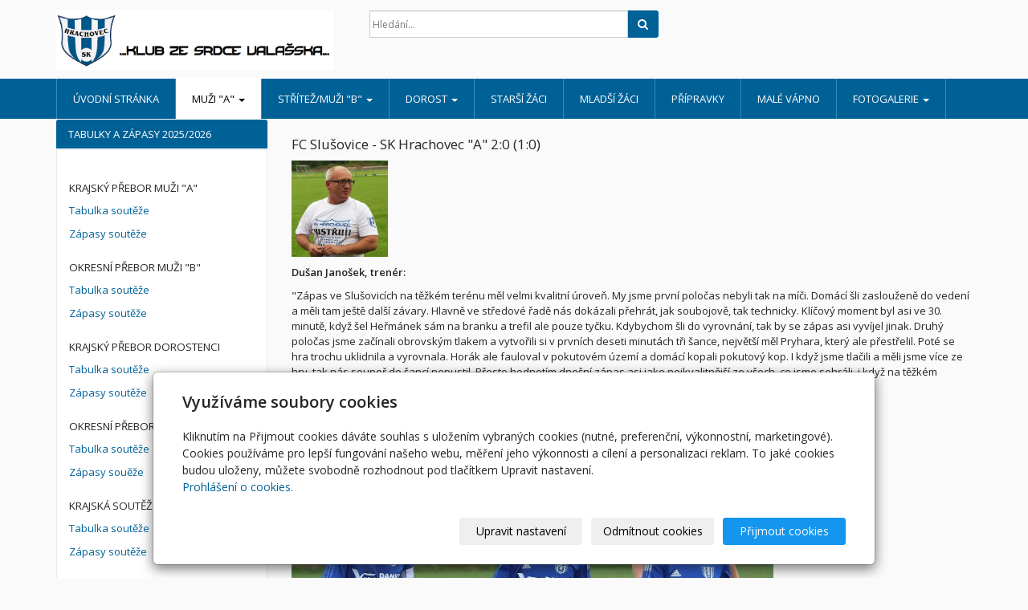

--- FILE ---
content_type: text/html; charset=utf-8
request_url: https://www.skhrachovec.cz/inpage/fc-slusovice-sk-hrachovec-a-2-0-1-0/
body_size: 7542
content:
<!DOCTYPE html>
<html lang="cs">
<head>
  <meta charset="utf-8">
  <!--[if IE]>
  <meta http-equiv="X-UA-Compatible" content="IE=edge,chrome=1">
  <![endif]-->
  <meta name="viewport" content="width=device-width, initial-scale=1">
          <meta name="description" content="FC Slušovice - SK Hrachovec A 2:0 (1:0)   
   
Dušan Janošek, trenér:   
Zápas ve Slušovicích na těžkém terénu měl velmi kvalitní úroveň. My jsme první...">
      <meta name="robots" content="all">
  <meta name="generator" content="inPage">
  <meta name="template" content="ONE">
    
          <meta name="copyright" content="SK Hrachovec, z.s.">
      <meta name="author" content="SK Hrachovec, z.s.">
    
        <meta property="og:title" content="FC Slušovice - SK Hrachovec A 2:0 (1:0)">

    <meta property="og:description" content="FC Slušovice - SK Hrachovec A 2:0 (1:0)   
   
Dušan Janošek, trenér:   
Zápas ve Slušovicích na těžkém terénu měl velmi kvalitní úroveň. My jsme první...">

<meta property="og:type" content="website">
<meta property="og:url" content="https://www.skhrachovec.cz/inpage/fc-slusovice-sk-hrachovec-a-2-0-1-0/">


    
    <title>FC Slušovice - SK Hrachovec A 2:0 (1:0)</title>

          <link rel="shortcut icon" href="https://www.skhrachovec.cz/favicon.ico">
      <link rel="apple-touch-icon" href="https://www.skhrachovec.cz/favicon.ico" />
    
    
    
    <link type="text/css" rel="stylesheet" href="/vendor/fontawesome-4.7/css/font-awesome.min.css">
    <link type="text/css" rel="stylesheet" media="screen" href="/vendor/blueimp-gallery/css/blueimp-gallery.min.css">
    <link type="text/css" rel="stylesheet" media="screen" href="/vendor/blueimp-bootstrap-image-gallery/css/bootstrap-image-gallery.min.css">

          <link type="text/css" rel="stylesheet" media="screen" href="/assets/theme13/css/main.css?v=20210103">
      <link rel="stylesheet" type="text/css" media="screen" href="/assets/filter-colors.css?v=20210103">
      <link rel="stylesheet" type="text/css" media="screen" href="/assets/sections.css?v=20210103">
      <link rel="stylesheet" type="text/css" media="screen" href="/assets/theme13/sections.css?v=20210103">
      <link rel="stylesheet" type="text/css" media="screen" href="/styl/1/">

      
        <link rel="stylesheet" type="text/css" media="print" href="/styl/2/">
    
    <script type="text/javascript" src="/vendor/jquery/dist/jquery.min.js"></script>
    <script type="text/javascript" src="/vendor/jquery-match-height/jquery.matchHeight-min.js"></script>
    <script type="text/javascript" src="/vendor/bootstrap-3.4/dist/js/bootstrap.min.js"></script>
    <script type="text/javascript" src="/vendor/blueimp-gallery/js/jquery.blueimp-gallery.min.js"></script>
    <script type="text/javascript" src="/vendor/blueimp-bootstrap-image-gallery/js/bootstrap-image-gallery.min.js"></script>
    <script type="text/javascript" src="/vendor/images-loaded/imagesloaded.pkgd.min.js"></script>
    <script type="text/javascript" src="/vendor/magic-grid/dist/magic-grid.min.js"></script>

    <script type="text/javascript" src="/assets/theme13/js/main.js?v=20210103"></script>
    <script type="text/javascript" src="/assets/js/magicgrid.js?v=20220517"></script>
    <script type="text/javascript" src="/assets/js/dynamic.js?v=20220131"></script>

                <link href="/assets/cookies/css/main-3.4.css" rel="stylesheet" type="text/css" media="screen">
    
    <script src="/assets/cookies/js/main.js?v=20210103"></script>

    <script type="text/javascript">
        window.ca = JSON.parse('{"necessary":1,"functional":0,"performance":0,"marketing":0}');
    </script>
        
                <script>
    window.dataLayer = window.dataLayer || [];
    function gtag(){dataLayer.push(arguments);}

    gtag('consent', 'default', {
        'analytics_storage': 'denied',
        'ad_storage': 'denied',
        'ad_user_data': 'denied',
        'ad_personalization': 'denied'
    });

    gtag('js', new Date());
</script>
<!-- Google Analytics -->
<script async src="https://www.googletagmanager.com/gtag/js?id=G-0WPFB3P4QP"></script>
<script>
            gtag('config', 'G-0WPFB3P4QP');
    
    
    </script>


                <script type="text/javascript">
    $(window).on('load',function() {
	$('body').on('contextmenu', 'img', function() {
            return false;
        });
    });
</script>
        </head>

<body id="article-524302" class="frontend template13 article-detail rubric-64340 rubric-59854">

    

    
  <header>
    <div class="container">
      <div class="row">
                                          <div class="col-xs-12 col-sm-3 col-md-4 ">
                                            <p id="logo">
                          <a title="www.skhrachovec.cz"
                             href="/">
                              <img src="/obrazek/3/logo-s-valasskem-jpg/" alt="www.skhrachovec.cz">
                          </a>
                      </p>
                  </div>
                                <div class="col-xs-12 col-sm-9 col-md-8" id="topbar">
          <div class="row">
              
              
                              <div class="col-sm-5 col-md-6">
                  <form id="form-search" role="search" method="get"
                        action="/vyhledavani/">
                    <div class="form-group ">
                                            <div class="input-group">
                        <input name="q" type="text" class="form-control"
                               placeholder="Hledání...">

                        <div class="input-group-btn">
                          <button type="submit" class="btn btn-default"
                                  title="Hledat"><i
                              class="fa fa-search"></i><span
                              class="sr-only">Hledat</span></button>
                        </div>
                      </div>
                    </div>
                  </form>
                </div>
                        </div>
        </div>

          
      </div>
    </div>

  </header>
  <nav class="navbar navbar-default navbar-static-top">
    <div class="container">
      <div class="navbar-header">
        <button type="button" class="navbar-toggle" data-toggle="collapse" data-target=".navbar-collapse"><i
            class="fa fa-fw fa-bars"></i> Menu
        </button>
      </div>
      <div class="navbar-collapse collapse">
        <ul id="list-navbar" class="nav navbar-nav level1 " role="menu">
                                        
              <li id="menu-item-398926">
                                      <a href="/">
                        Úvodní stránka                    </a>

                                </li>
                            
              <li id="menu-item-411624" class="dropdown active">
                  
                    <a href="/rubrika/muzi-a/" class="dropdown-toggle"
                       data-toggle="dropdown">
                        Muži "A" <span class="caret"></span>
                    </a>
                    <ul class="dropdown-menu level2" role="menu">
                                                  <li id="submenu-item-455424">
                            <a href="/rubrika/sezona-2025-2026/">Sezóna 2025/2026</a>
                          </li>
                                                  <li id="submenu-item-438739">
                            <a href="/rubrika/sezona-202/">Sezóna 2024/2025</a>
                          </li>
                                                  <li id="submenu-item-423242" class="active">
                            <a href="/rubrika/muzi-a-sezona-2023-2024/">Sezóna 2023/2024</a>
                          </li>
                                                  <li id="submenu-item-423243">
                            <a href="/rubrika/sezona-2022-2023/">Sezóna 2022/2023</a>
                          </li>
                                                  <li id="submenu-item-423244">
                            <a href="/rubrika/sezona-2021-2022/">Sezóna 2021/2022</a>
                          </li>
                                            </ul>
                                </li>
                            
              <li id="menu-item-410602" class="dropdown">
                  
                    <a href="/rubrika/muzi-b/" class="dropdown-toggle"
                       data-toggle="dropdown">
                        Střítež/muži "B" <span class="caret"></span>
                    </a>
                    <ul class="dropdown-menu level2" role="menu">
                                                  <li id="submenu-item-455439">
                            <a href="/rubrika/sezona-2025-2026-367/">Sezóna 2025/2026</a>
                          </li>
                                                  <li id="submenu-item-438740">
                            <a href="/rubrika/sezona-2024-2025/">Sezóna 2024/2025</a>
                          </li>
                                                  <li id="submenu-item-423264">
                            <a href="/rubrika/muzi-b-sezona-2023-2024/">Sezóna 2023/2024</a>
                          </li>
                                                  <li id="submenu-item-423263">
                            <a href="/rubrika/muzi-b-sezona-2022-2023/">Sezóna 2022/2023</a>
                          </li>
                                            </ul>
                                </li>
                            
              <li id="menu-item-422938" class="dropdown">
                  
                    <a href="/rubrika/dorostenci/" class="dropdown-toggle"
                       data-toggle="dropdown">
                        Dorost <span class="caret"></span>
                    </a>
                    <ul class="dropdown-menu level2" role="menu">
                                                  <li id="submenu-item-455440">
                            <a href="/rubrika/sezona-2025-2026-354/">Sezóna 2025/2026</a>
                          </li>
                                            </ul>
                                </li>
                            
              <li id="menu-item-441318">
                                      <a href="/rubrika/starsi-zaci/">
                        Starší žáci                    </a>

                                </li>
                            
              <li id="menu-item-398119">
                                      <a href="/rubrika/mladsi-zaci/">
                        Mladší žáci                    </a>

                                </li>
                            
              <li id="menu-item-398120">
                                      <a href="/rubrika/pripravka/">
                        Přípravky                    </a>

                                </li>
                            
              <li id="menu-item-398123">
                                      <a href="/rubrika/historie/">
                        Malé vápno                    </a>

                                </li>
                            
              <li id="menu-item-422961" class="dropdown">
                  
                    <a href="/rubrika/fotogalerie/" class="dropdown-toggle"
                       data-toggle="dropdown">
                        Fotogalerie <span class="caret"></span>
                    </a>
                    <ul class="dropdown-menu level2" role="menu">
                                                  <li id="submenu-item-457982">
                            <a href="/fotogalerie/muzi-a-935/">Muži "A" 2025/2026</a>
                          </li>
                                                  <li id="submenu-item-438750">
                            <a href="/fotogalerie/muzi-a-813/">Muži "A" 2024/2025</a>
                          </li>
                                                  <li id="submenu-item-423574">
                            <a href="/fotogalerie/muzi-a-669/">Muži "A" 2023/2024</a>
                          </li>
                                                  <li id="submenu-item-422976">
                            <a href="/fotogalerie/muzi-a/">Muži "A" 2022/2023</a>
                          </li>
                                                  <li id="submenu-item-422975">
                            <a href="/fotogalerie/2022/">Fotbal 2021/2022</a>
                          </li>
                                                  <li id="submenu-item-422963">
                            <a href="/fotogalerie/slavnostni-otevreni-saten/">Slavnostní otevření nových šaten (2021)</a>
                          </li>
                                                  <li id="submenu-item-422973">
                            <a href="/fotogalerie/oprava-starych-saten-2006/">Oprava starých šaten (2006)</a>
                          </li>
                                                  <li id="submenu-item-422962">
                            <a href="/fotogalerie/historie/">Almanach k 70. výročí</a>
                          </li>
                                                  <li id="submenu-item-422982">
                            <a href="/inpage/dalsi/">Další...</a>
                          </li>
                                            </ul>
                                </li>
                    </ul>
      </div>
    </div>
  </nav>

    
  <div id="content" class="container">
    <div class="row">

              <main
        class="col-xs-12 col-sm-12 col-md-8 col-md-push-4 col-lg-9 col-lg-push-3">

          
<div id="mainContent">
    <div class="">
                        <h3>FC Slušovice - SK Hrachovec "A" 2:0 (1:0)</h3>
<p><img src="/obrazek/2/dusan-02-jpg-9284/" title="Dušan_02.jpg" width="120" height="120" alt="Dušan_02.jpg"></p>
<p><strong>Dušan Janošek, trenér:</strong></p>
<p>"Zápas ve Slušovicích na těžkém terénu měl velmi kvalitní úroveň. My jsme první poločas nebyli tak na míči. Domácí šli zaslouženě do vedení a měli tam ještě další závary. Hlavně ve středové řadě nás dokázali přehrát, jak soubojově, tak technicky. Klíčový moment byl asi ve 30. minutě, když šel Heřmánek sám na branku a trefil ale pouze tyčku. Kdybychom šli do vyrovnání, tak by se zápas asi vyvíjel jinak. Druhý poločas jsme začínali obrovským tlakem a vytvořili si v prvních deseti minutách tři šance, největší měl Pryhara, který ale přestřelil. Poté se hra trochu uklidnila a vyrovnala. Horák ale fauloval v pokutovém území a domácí kopali pokutový kop. I když jsme tlačili a měli jsme více ze hry, tak nás soupeř do šancí nepustil. Přesto hodnotím dnešní zápas asi jako nejkvalitnější ze všech, co jsme sehráli, i když na těžkém terénu."</p>
<p><strong>Sestava:</strong> Michut - Pryhara, Malý, Žák, Vaigl, Novák, Vrána Jindřich, Nezhoda, Horák, Heřmánek, Bodnia</p>
<p><strong>Střídali:</strong> <span>Reshetniak, Volek, Šafář</span></p>
<p><span><img src="/obrazek/3/img-5339-2-jpg/" title="IMG_5339_2.jpg" width="600" height="400" alt="IMG_5339_2.jpg"></span></p>
<p><span><img src="/obrazek/3/img-5290-2-jpg/" title="IMG_5290_2.jpg" width="600" height="400" alt="IMG_5290_2.jpg"></span></p>
<p><span><img src="/obrazek/3/img-5246-2-jpg/" title="IMG_5246_2.jpg" width="600" height="400" alt="IMG_5246_2.jpg"></span></p>
<p><span></span></p>    </div>

    
    
    </div>

<a id="comments"></a>

<div class="comment-content ">
    
    
    </div>
          
      </main>

                    <aside class="col-xs-12 col-sm-12 col-md-4 col-md-pull-8 col-lg-3 col-lg-pull-9">
                <div id="panel-custom-2" class="panel panel-primary ">
                <div class="panel-heading">
            <h3 class="panel-title">TABULKY A ZÁPASY 2025/2026</h3>
        </div>
        <div class="panel-body">
            <h3><span style="font-size: 10pt;">KRAJSKÝ PŘEBOR MUŽI "A"</span></h3>
<p><a href="https://www.fotbal.cz/souteze/turnaje/table/9d0ed3fc-27f5-4b2b-9e76-3ca88a22467c" target="_blank" rel="noopener">Tabulka soutěže</a></p>
<p><a href="https://www.fotbal.cz/souteze/turnaje/zapas/9d0ed3fc-27f5-4b2b-9e76-3ca88a22467c?programFilter-team-id=5cf42cc5-8e98-4043-93a0-7b958c66c252" target="_blank" rel="noopener">Zápasy soutěže</a></p>
<h3><span style="font-size: 10pt;">OKRESNÍ PŘEBOR MUŽI "B"</span></h3>
<p><a href="https://www.fotbal.cz/souteze/turnaje/table/7b3890b6-daf4-4112-a45c-03aecc7a4353" target="_blank" rel="noopener">Tabulka soutěže</a></p>
<p><a href="https://www.fotbal.cz/souteze/turnaje/zapas/7b3890b6-daf4-4112-a45c-03aecc7a4353?programFilter-team-id=e6c945ba-2040-472d-ad8f-90fdbf1aca8f" target="_blank" rel="noopener">Zápasy soutěže</a></p>
<h3><span style="font-size: 10pt;">KRAJSKÝ PŘEBOR DOROSTENCI</span></h3>
<p><a href="https://www.fotbal.cz/souteze/turnaje/table/29a8504a-8f6e-4838-b0b6-4e4ce5fa0a82" target="_blank" rel="noopener">Tabulka soutěže</a></p>
<p><a href="https://www.fotbal.cz/souteze/turnaje/zapas/29a8504a-8f6e-4838-b0b6-4e4ce5fa0a82?programFilter-team-id=7653b39b-adbc-402a-a076-83b5a6c73ca0">Zápasy soutěže</a></p>
<h3><span style="font-size: 10pt;">OKRESNÍ PŘEBOR U15</span></h3>
<p><a href="https://www.fotbal.cz/souteze/turnaje/table/d2010bda-4a79-4ab4-81fa-c3816b7a0e94" target="_blank" rel="noopener">Tabulka soutěže</a></p>
<p><a href="https://www.fotbal.cz/souteze/turnaje/zapas/d2010bda-4a79-4ab4-81fa-c3816b7a0e94?programFilter-team-id=06530b14-f08b-4edf-a933-c3e11abaed0c" target="_blank" rel="noopener">Zápasy souěže</a></p>
<h3><span style="font-size: 10pt;">KRAJSKÁ SOUTĚŽ MLADŠÍ ŽÁCI</span></h3>
<p><a href="https://www.fotbal.cz/souteze/turnaje/table/c4ae4ef7-b888-4fc1-95d9-e798f22727ff" target="_blank" rel="noopener">Tabulka soutěže</a></p>
<p><a href="https://www.fotbal.cz/souteze/turnaje/zapas/c4ae4ef7-b888-4fc1-95d9-e798f22727ff?programFilter-team-id=a22b96f9-7c57-4f0f-a97e-f3b07fd8454b" target="_blank" rel="noopener">Zápasy soutěže</a></p>
<h3><span style="font-size: 10pt;">OKRESNÍ PŘEBOR U11</span></h3>
<p><a href="https://www.fotbal.cz/souteze/turnaje/zapas/acb136e8-26ad-497e-88ac-e0fe559af5f4?programFilter-team-id=26ebf5d0-eac6-47fc-ab2f-6d84c199f1e8" target="_blank" rel="noopener"><span style="font-size: 10pt;">Zápasy soutěže</span></a></p>
<h3><span style="font-size: 10pt;">OKRESNÍ PŘEBOR U9</span></h3>        </div>
    </div>

   
                 

    <div id="panel-custom-1" class="panel panel-primary ">
                <div class="panel-heading">
            <h3 class="panel-title">HISTORIE HRACHOVECKÉHO FOTBALU</h3>
        </div>
        <div class="panel-body">
            <p><span style="text-decoration: underline;"><a href="https://www.skhrachovec.cz/rubrika/historie-hrachoveckeho-fotbalu/"><img src="/obrazek/2/web-almanach-01-jpg/" width="242" height="126" alt=""></a></span></p>
<p><a href="https://www.skhrachovec.cz/rubrika/historie-hrachoveckeho-fotbalu/">Almanach 1942 - 2012</a></p>        </div>
    </div>            </aside>
        
    </div>
  </div>

          <footer>
        <div id="footer-content" class="">
                      <div class="container">

            <div class="row">
                                  <div id="footer-contact" class="col-xs-12 col-sm-6 col-md-4 col-lg-6 ">
                                        <h3>Kontakty</h3>

                    <div class="row">
                      <div class="col-lg-5">
                        <ul class="list-footer-address">
                                                          <li>
                                <i class="fa fa-fw text-primary fa-home"></i>
                                  SK Hrachovec, z.s.                                <br>
                                  Hrachovec 217<br />75701 Valašské Meziříčí                              </li>
                            
                            
                                                    </ul>
                      </div>
                      <div class="col-lg-5">
                        <ul class="list-footer-address">
                                                          <li>
                                <i class="fa fa-fw text-primary fa-envelope"></i> skhrachovec@seznam.cz                              </li>
                                                                                      <li>
                                <i class="fa fa-fw text-primary fa-globe"></i> <a href="http://www.skhrachovec.cz" target="_blank">www.skhrachovec.cz</a>                              </li>
                                                                                      <li>
                                <i class="fa fa-fw text-primary fa-phone"></i> Dušan Janošek: +420 603263813                              </li>
                                                                                                                
                                                                                            <li>
                                  <i class="fa fa-fw text-primary fa-facebook-square"></i> <a href="https://www.facebook.com/profile.php?id=100076100300382" target="_blank">Facebook</a>                                </li>
                                                                                                                                <li class="ig">
                                  <i class="fa fa-fw text-primary fa-instagram"></i> <a href="https://www.instagram.com/skhrachovec/" target="_blank">Instagram</a>                                </li>
                                                                                                <li>
                                  <i class="fa fa-fw text-primary fa-twitter-square"></i> <a href="https://x.com/SK_Hrachovec" target="_blank">Twitter</a>                                </li>
                                                                                            
                                                          <li>
                                <i class="fa fa-fw text-primary fa-bank"></i> Čislo účtu: 1763730399/0800                              </li>
                            
                                                            <li>
                                    <i class="fa fa-fw text-primary fa-info"></i>   Web: Petr_M                                </li>
                                                    </ul>
                      </div>
                    </div>

                  </div>
                              <div id="footer-links" class="col-xs-12 col-sm-6 col-md-8 col-lg-6 ">
                                <h3>Rychlá navigace</h3>
                <ul id="list-footer-links">
                                          <li>
                        <a href="/">
                            Úvodní stránka                        </a>
                      </li>
                                          <li>
                        <a href="/rubrika/muzi-a/">
                            Muži "A"                        </a>
                      </li>
                                          <li>
                        <a href="/rubrika/muzi-b/">
                            Střítež/muži "B"                        </a>
                      </li>
                                          <li>
                        <a href="/rubrika/dorostenci/">
                            Dorost                        </a>
                      </li>
                                          <li>
                        <a href="/rubrika/starsi-zaci/">
                            Starší žáci                        </a>
                      </li>
                                          <li>
                        <a href="/rubrika/mladsi-zaci/">
                            Mladší žáci                        </a>
                      </li>
                                          <li>
                        <a href="/rubrika/pripravka/">
                            Přípravky                        </a>
                      </li>
                                          <li>
                        <a href="/rubrika/historie/">
                            Malé vápno                        </a>
                      </li>
                                          <li>
                        <a href="/rubrika/fotogalerie/">
                            Fotogalerie                        </a>
                      </li>
                                    </ul>
              </div>
            </div>

          </div>
        </div>
        <p class="text-center" id="bar-footer">
          &copy; 2026 <a href="/">SK Hrachovec, z.s.</a>
                                      <span>|</span> <a href="/mapa-webu/">Mapa webu</a>
                                </p>
      </footer>
        <p class="text-center" id="bar-poweredby">
            <a id="i-logoinpage" href="https://www.inpage.cz" target="_blank" title="Webové stránky snadno - redakční systém inPage, vyzkoušení zdarma"><span>inPage</span></a>
            -
            <a target="_blank" href="https://www.inpage.cz/" title="Webové stránky snadno - redakční systém inPage, vyzkoušení zdarma">webové stránky</a> s AI, <a target="_blank" href="https://www.czechia.com/domeny/" title="Registrace domén">doména</a> a&nbsp;<a target="_blank" href="https://www.czechia.com/webhosting/" title="Webhosting CZECHIA.COM">webhosting</a> u jediného 5★ registrátora v ČR        </p>
    
          <div id="blueimp-gallery" class="blueimp-gallery blueimp-gallery-controls" data-use-bootstrap-modal="false">
        <div class="slides"></div>
        <h3 class="title">&nbsp;</h3>
        <a class="prev">‹</a>
        <a class="next">›</a>
        <a class="close">×</a>
        <a class="play-pause"></a>
        <ol class="indicator"></ol>
        <div class="modal fade">
          <div class="modal-dialog">
            <div class="modal-content">
              <div class="modal-header">
                <button type="button" class="close" aria-hidden="true">&times;</button>
                <h4 class="modal-title">&nbsp;</h4>
              </div>
              <div class="modal-body next"></div>
              <div class="modal-footer">
                <button type="button" class="btn btn-default pull-left prev"><i
                    class="glyphicon glyphicon-chevron-left"></i> Previous
                </button>
                <button type="button" class="btn btn-primary next">Next <i
                    class="glyphicon glyphicon-chevron-right"></i></button>
              </div>
            </div>
          </div>
        </div>
      </div>
    
    
  <div id="imp"></div>
  <script type="text/javascript">
    var e = document.createElement("img");
    e.src = "/render/imp/";
    e.width = "1";
    e.height = "1";
    e.alt = "Hit counter";
    document.getElementById("imp").appendChild(e);

    $(document).ready(function () {
      var hash = window.location.hash;
      var parts = hash.split("-");
      if (parts[0] === "#comment") {
        var selector = "h3" + parts[0] + "-" + parts[1];
        $(selector).parents(".subcomments").show();
        $(selector).parents(".subcomments").prev().find("a:contains('Zobrazit odpovědi')").text("Skrýt odpovědi");
        $(document).scrollTop($(parts[0] + "-" + parts[1]).offset().top - ($(window).height() - $(parts[0] + "-" + parts[1]).parent().outerHeight(true)) / 2); // Scroll to comment
      }

      $(".showanswer").on('click', function () {
        $(this).parent().parent().parent().next().toggle();
        if ($(this).text() == 'Zobrazit odpovědi') {
          $(this).text("Skrýt odpovědi");
        } else {
          $(this).text("Zobrazit odpovědi");
        }
      });
    });
  </script>

    
    
        <div class="modal" id="cookiesModal" data-keyboard="false" aria-labelledby="cookiesModalLabel" style="display: none" aria-modal="true" role="dialog">
        <div class="modal-dialog modal-lg modal-dialog-centered modal-cookies">
            <div class="modal-content">
                <div class="modal-header">
                    <h2 class="modal-title" id="cookiesModalLabel">
                        Využíváme soubory cookies                    </h2>
                    <button type="button" class="close" data-dismiss="modal" data-bs-dismiss="modal" aria-label="Zavřít" id="closeModalButton" style="display: none">
                        <span class="button-close" aria-hidden="true"></span>
                    </button>
                </div>
                <div class="modal-body">
                    <div class="container-fluid" id="mainWindow">
                        <p class="cookies-text">
                            Kliknutím na Přijmout cookies dáváte souhlas s uložením vybraných cookies (nutné, preferenční, výkonnostní, marketingové). Cookies používáme pro lepší fungování našeho webu, měření jeho výkonnosti a cílení a personalizaci reklam. To jaké cookies budou uloženy, můžete svobodně rozhodnout pod tlačítkem Upravit nastavení.                            <br><a class="cookies-statement" href="https://ec.europa.eu/info/cookies_cs" target="_blank">Prohlášení o cookies.</a>
                        </p>
                    </div>
                    <div class="container-fluid" id="settingsWindow" style="display: none;">
                        <p class="cookies-text">Využíváme soubory cookies a další technologie pro lepší uživatelský zážitek na webu. Následující kategorie můžete povolit či zakázat a svůj výběr uložit.</p>
                        <div class="cookies-info">
                            <div class="cookies-option">
                                <button class="button-more">
                                    <span class="button-more-icon"></span>
                                    <span class="button-more-title">Nutné</span>
                                </button>
                                <div class="custom-control custom-switch form-check form-switch">
                                    <input type="checkbox" class="custom-control-input form-check-input" name="necessaryCheckbox" id="necessaryCheckbox" value="1" checked disabled>
                                    <label class="custom-control-label form-check-label" for="necessaryCheckbox">Povoleno</label>
                                </div>
                            </div>
                            <div class="cookies-details" style="display: none;">
                                <p>Tyto cookies jsou nezbytné pro zajištění základní funkčnosti webových stránek.</p>
                            </div>
                        </div>
                        <div class="cookies-info">
                            <div class="cookies-option">
                                <button class="button-more">
                                    <span class="button-more-icon"></span>
                                    <span class="button-more-title">Preferenční</span>
                                </button>
                                <div class="custom-control custom-switch form-check form-switch">
                                    <input type="checkbox" class="custom-control-input form-check-input" name="functionalCheckbox" id="functionalCheckbox" value="1">
                                    <label class="custom-control-label form-check-label" for="functionalCheckbox">
                                        <span class="label-off">Zakázáno</span>
                                        <span class="label-on">Povoleno</span>
                                    </label>
                                </div>
                            </div>
                            <div class="cookies-details" style="display: none;">
                                <p>Preferenční cookies slouží pro zapamatování nastavení vašich preferencí pro příští návštěvu.</p>
                            </div>
                        </div>
                        <div class="cookies-info">
                            <div class="cookies-option">
                                <button class="button-more">
                                    <span class="button-more-icon"></span>
                                    <span class="button-more-title">Výkonnostní</span>
                                </button>
                                <div class="custom-control custom-switch form-check form-switch">
                                    <input type="checkbox" class="custom-control-input form-check-input" name="performanceCheckbox" id="performanceCheckbox" value="1">
                                    <label class="custom-control-label form-check-label" for="performanceCheckbox">
                                        <span class="label-off">Zakázáno</span>
                                        <span class="label-on">Povoleno</span>
                                    </label>
                                </div>
                            </div>
                            <div class="cookies-details" style="display: none;">
                                <p>Výkonnostní cookies monitorují výkon celého webu.</p>
                            </div>
                        </div>
                        <div class="cookies-info">
                            <div class="cookies-option">
                                <button class="button-more">
                                    <span class="button-more-icon"></span>
                                    <span class="button-more-title">Marketingové</span>
                                </button>
                                <div class="custom-control custom-switch form-check form-switch">
                                    <input type="checkbox" class="custom-control-input form-check-input" name="marketingCheckbox" id="marketingCheckbox" value="1">
                                    <label class="custom-control-label form-check-label" for="marketingCheckbox">
                                        <span class="label-off">Zakázáno</span>
                                        <span class="label-on">Povoleno</span>
                                    </label>
                                </div>
                            </div>
                            <div class="cookies-details" style="display: none;">
                                <p>Marketingové a reklamní cookies se využívají k měření a analýze webu.</p>
                            </div>
                        </div>
                    </div>
                </div>
                <div class="modal-footer">
                    <button type="button" id="allowChoiceButton" class="btn btn-outline-secondary" style="display: none;">Uložit vybrané</button>
                    <button type="button" id="switchWindowButton" class="btn btn-outline-secondary">Upravit nastavení</button>
                    <button type="button" id="rejectAllButton" class="btn btn-outline-secondary">Odmítnout cookies</button>
                    <button type="button" id="allowAllButton" class="btn btn-primary">Přijmout cookies</button>
                </div>
            </div>
        </div>
    </div>
    <div class="cookies-settings-btn active" id="snippetWindow" style="display: none" >
        <button class="cookies-settings-btn__open openModalButton" aria-label="Open cookies settings">
            <span class="cookies-settings-btn__open-label">Nastavení cookies</span>
        </button>

        <button class="cookies-settings-btn__dismiss" id="closeSnippetButton" type="button" aria-label="Zavřít">
            <span class="cookies-settings-btn__dismiss-icon" aria-hidden="true"></span>
        </button>
    </div>
    <script>
        (function($) {
            "use strict"; // Start of use strict

            $(document).ready(function() {
                $('#cookiesModal').cookiesAgreement({
                    name: 'cookie-ag',
                    layout: 'bar',
                    redirect: true,
                    button: false,
                    callbacks: {
                        modal: {
                            open: function (options, close) {
                                                                $('#cookiesModal').modal({
                                    backdrop: options.layout === 'window' ? 'static' : false,
                                    keyboard: close
                                });
                                                            },
                            close: function () {
                                                                $('#cookiesModal').modal('hide');
                                                            },
                            button: function () {
                                                                $('#cookiesModal').on('hide.bs.modal', function () {
                                    $('#snippetWindow').addClass('active');
                                });
                                                            },

                        }
                    }
                });
            });
        })(jQuery); // End of use strict
    </script>

    
    </body>
</html>
